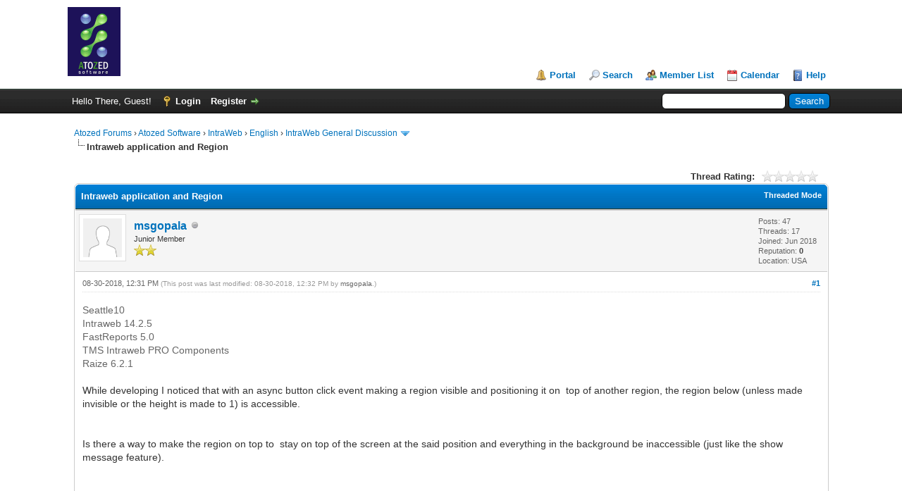

--- FILE ---
content_type: text/html; charset=UTF-8
request_url: https://www.atozed.com/forums/thread-616.html
body_size: 6456
content:
<!DOCTYPE html PUBLIC "-//W3C//DTD XHTML 1.0 Transitional//EN" "http://www.w3.org/TR/xhtml1/DTD/xhtml1-transitional.dtd"><!-- start: showthread -->
<html xml:lang="en" lang="en" xmlns="http://www.w3.org/1999/xhtml">
<head>
<title>Intraweb application and Region</title>
<!-- start: headerinclude -->
<link rel="alternate" type="application/rss+xml" title="Latest Threads (RSS 2.0)" href="https://www.atozed.com/forums/syndication.php" />
<link rel="alternate" type="application/atom+xml" title="Latest Threads (Atom 1.0)" href="https://www.atozed.com/forums/syndication.php?type=atom1.0" />
<meta http-equiv="Content-Type" content="text/html; charset=UTF-8" />
<meta http-equiv="Content-Script-Type" content="text/javascript" />
<script type="text/javascript" src="https://www.atozed.com/forums/jscripts/jquery.js?ver=1823"></script>
<script type="text/javascript" src="https://www.atozed.com/forums/jscripts/jquery.plugins.min.js?ver=1821"></script>
<script type="text/javascript" src="https://www.atozed.com/forums/jscripts/general.js?ver=1827"></script>

<link type="text/css" rel="stylesheet" href="https://www.atozed.com/forums/cache/themes/theme1/global.css?t=1755181864" />
<link type="text/css" rel="stylesheet" href="https://www.atozed.com/forums/cache/themes/theme1/star_ratings.css?t=1755181864" />
<link type="text/css" rel="stylesheet" href="https://www.atozed.com/forums/cache/themes/theme1/showthread.css?t=1755181864" />
<link type="text/css" rel="stylesheet" href="https://www.atozed.com/forums/cache/themes/theme1/css3.css?t=1755181864" />

<script type="text/javascript">
<!--
	lang.unknown_error = "An unknown error has occurred.";
	lang.confirm_title = "Please Confirm";
	lang.expcol_collapse = "[-]";
	lang.expcol_expand = "[+]";
	lang.select2_match = "One result is available, press enter to select it.";
	lang.select2_matches = "{1} results are available, use up and down arrow keys to navigate.";
	lang.select2_nomatches = "No matches found";
	lang.select2_inputtooshort_single = "Please enter one or more character";
	lang.select2_inputtooshort_plural = "Please enter {1} or more characters";
	lang.select2_inputtoolong_single = "Please delete one character";
	lang.select2_inputtoolong_plural = "Please delete {1} characters";
	lang.select2_selectiontoobig_single = "You can only select one item";
	lang.select2_selectiontoobig_plural = "You can only select {1} items";
	lang.select2_loadmore = "Loading more results&hellip;";
	lang.select2_searching = "Searching&hellip;";

	var templates = {
		modal: '<div class=\"modal\">\
	<div style=\"overflow-y: auto; max-height: 400px;\">\
		<table border=\"0\" cellspacing=\"0\" cellpadding=\"5\" class=\"tborder\">\
			<tr>\
				<td class=\"thead\"><strong>__title__</strong></td>\
			</tr>\
			<tr>\
				<td class=\"trow1\">__message__</td>\
			</tr>\
			<tr>\
				<td class=\"tfoot\">\
					<div style=\"text-align: center\" class=\"modal_buttons\">__buttons__</div>\
				</td>\
			</tr>\
		</table>\
	</div>\
</div>',
		modal_button: '<input type=\"submit\" class=\"button\" value=\"__title__\"/>&nbsp;'
	};

	var cookieDomain = ".atozed.com";
	var cookiePath = "/forums/";
	var cookiePrefix = "";
	var cookieSecureFlag = "1";
	var deleteevent_confirm = "Are you sure you want to delete this event?";
	var removeattach_confirm = "Are you sure you want to remove the selected attachment from this post?";
	var loading_text = 'Loading. <br />Please Wait&hellip;';
	var saving_changes = 'Saving changes&hellip;';
	var use_xmlhttprequest = "1";
	var my_post_key = "1be0dd60777212abf050eedca1f7695f";
	var rootpath = "https://www.atozed.com/forums";
	var imagepath = "https://www.atozed.com/forums/images";
  	var yes_confirm = "Yes";
	var no_confirm = "No";
	var MyBBEditor = null;
	var spinner_image = "https://www.atozed.com/forums/images/spinner.gif";
	var spinner = "<img src='" + spinner_image +"' alt='' />";
	var modal_zindex = 9999;
// -->
</script>
<!-- end: headerinclude -->
<script type="text/javascript">
<!--
	var quickdelete_confirm = "Are you sure you want to delete this post?";
	var quickrestore_confirm = "Are you sure you want to restore this post?";
	var allowEditReason = "1";
	var thread_deleted = "0";
	var visible_replies = "2";
	lang.save_changes = "Save Changes";
	lang.cancel_edit = "Cancel Edit";
	lang.quick_edit_update_error = "There was an error editing your reply:";
	lang.quick_reply_post_error = "There was an error posting your reply:";
	lang.quick_delete_error = "There was an error deleting your reply:";
	lang.quick_delete_success = "The post was deleted successfully.";
	lang.quick_delete_thread_success = "The thread was deleted successfully.";
	lang.quick_restore_error = "There was an error restoring your reply:";
	lang.quick_restore_success = "The post was restored successfully.";
	lang.editreason = "Edit Reason";
	lang.post_deleted_error = "You can not perform this action to a deleted post.";
	lang.softdelete_thread = "Soft Delete Thread";
	lang.restore_thread = "Restore Thread";
// -->
</script>
<!-- jeditable (jquery) -->
<script type="text/javascript" src="https://www.atozed.com/forums/jscripts/report.js?ver=1820"></script>
<script src="https://www.atozed.com/forums/jscripts/jeditable/jeditable.min.js"></script>
<script type="text/javascript" src="https://www.atozed.com/forums/jscripts/thread.js?ver=1838"></script>
</head>
<body>
	<!-- start: header -->
<div id="container">
		<a name="top" id="top"></a>
		<div id="header">
			<div id="logo">
				<div class="wrapper">
					<a href="https://www.atozed.com/forums/index.php"><img src="https://www.atozed.com/forums/images/logo-atozed.gif" alt="Atozed Forums" title="Atozed Forums" /></a>
					<ul class="menu top_links">
						<!-- start: header_menu_portal -->
<li><a href="https://www.atozed.com/forums/portal.php" class="portal">Portal</a></li>
<!-- end: header_menu_portal -->
						<!-- start: header_menu_search -->
<li><a href="https://www.atozed.com/forums/search.php" class="search">Search</a></li>
<!-- end: header_menu_search -->
						<!-- start: header_menu_memberlist -->
<li><a href="https://www.atozed.com/forums/memberlist.php" class="memberlist">Member List</a></li>
<!-- end: header_menu_memberlist -->
						<!-- start: header_menu_calendar -->
<li><a href="https://www.atozed.com/forums/calendar.php" class="calendar">Calendar</a></li>
<!-- end: header_menu_calendar -->
						<li><a href="https://www.atozed.com/forums/misc.php?action=help" class="help">Help</a></li>
					</ul>
				</div>
			</div>
			<div id="panel">
				<div class="upper">
					<div class="wrapper">
						<!-- start: header_quicksearch -->
						<form action="https://www.atozed.com/forums/search.php">
						<fieldset id="search">
							<input name="keywords" type="text" class="textbox" />
							<input value="Search" type="submit" class="button" />
							<input type="hidden" name="action" value="do_search" />
							<input type="hidden" name="postthread" value="1" />
						</fieldset>
						</form>
<!-- end: header_quicksearch -->
						<!-- start: header_welcomeblock_guest -->
						<!-- Continuation of div(class="upper") as opened in the header template -->
						<span class="welcome">Hello There, Guest! <a href="https://www.atozed.com/forums/member.php?action=login" onclick="$('#quick_login').modal({ fadeDuration: 250, keepelement: true, zIndex: (typeof modal_zindex !== 'undefined' ? modal_zindex : 9999) }); return false;" class="login">Login</a> <a href="https://www.atozed.com/forums/member.php?action=register" class="register">Register</a></span>
					</div>
				</div>
				<div class="modal" id="quick_login" style="display: none;">
					<form method="post" action="https://www.atozed.com/forums/member.php">
						<input name="action" type="hidden" value="do_login" />
						<input name="url" type="hidden" value="" />
						<input name="quick_login" type="hidden" value="1" />
						<input name="my_post_key" type="hidden" value="1be0dd60777212abf050eedca1f7695f" />
						<table width="100%" cellspacing="0" cellpadding="5" border="0" class="tborder">
							<tr>
								<td class="thead" colspan="2"><strong>Login</strong></td>
							</tr>
							<!-- start: header_welcomeblock_guest_login_modal -->
<tr>
	<td class="trow1" width="25%"><strong>Username:</strong></td>
	<td class="trow1"><input name="quick_username" id="quick_login_username" type="text" value="" class="textbox initial_focus" /></td>
</tr>
<tr>
	<td class="trow2"><strong>Password:</strong></td>
	<td class="trow2">
		<input name="quick_password" id="quick_login_password" type="password" value="" class="textbox" /><br />
		<a href="https://www.atozed.com/forums/member.php?action=lostpw" class="lost_password">Lost Password?</a>
	</td>
</tr>
<tr>
	<td class="trow1">&nbsp;</td>
	<td class="trow1 remember_me">
		<input name="quick_remember" id="quick_login_remember" type="checkbox" value="yes" class="checkbox" checked="checked" />
		<label for="quick_login_remember">Remember me</label>
	</td>
</tr>
<tr>
	<td class="trow2" colspan="2">
		<div align="center"><input name="submit" type="submit" class="button" value="Login" /></div>
	</td>
</tr>
<!-- end: header_welcomeblock_guest_login_modal -->
						</table>
					</form>
				</div>
				<script type="text/javascript">
					$("#quick_login input[name='url']").val($(location).attr('href'));
				</script>
<!-- end: header_welcomeblock_guest -->
					<!-- </div> in header_welcomeblock_member and header_welcomeblock_guest -->
				<!-- </div> in header_welcomeblock_member and header_welcomeblock_guest -->
			</div>
		</div>
		<div id="content">
			<div class="wrapper">
				
				
				
				
				
				
				
				<!-- start: nav -->

<div class="navigation">
<!-- start: nav_bit -->
<a href="https://www.atozed.com/forums/index.php">Atozed Forums</a><!-- start: nav_sep -->
&rsaquo;
<!-- end: nav_sep -->
<!-- end: nav_bit --><!-- start: nav_bit -->
<a href="forum-1.html">Atozed Software</a><!-- start: nav_sep -->
&rsaquo;
<!-- end: nav_sep -->
<!-- end: nav_bit --><!-- start: nav_bit -->
<a href="forum-3.html">IntraWeb</a><!-- start: nav_sep -->
&rsaquo;
<!-- end: nav_sep -->
<!-- end: nav_bit --><!-- start: nav_bit -->
<a href="forum-16.html">English</a><!-- start: nav_sep -->
&rsaquo;
<!-- end: nav_sep -->
<!-- end: nav_bit --><!-- start: nav_bit -->
<a href="forum-4-page-91.html">IntraWeb General Discussion</a><!-- start: nav_dropdown -->
 <img src="https://www.atozed.com/forums/images/arrow_down.png" alt="v" title="" class="pagination_breadcrumb_link" id="breadcrumb_multipage" /><!-- start: multipage_breadcrumb -->
<div id="breadcrumb_multipage_popup" class="pagination pagination_breadcrumb" style="display: none;">
<!-- start: multipage_prevpage -->
<a href="forum-4-page-90.html" class="pagination_previous">&laquo; Previous</a>
<!-- end: multipage_prevpage --><!-- start: multipage_start -->
<a href="forum-4.html" class="pagination_first">1</a>  &hellip;
<!-- end: multipage_start --><!-- start: multipage_page -->
<a href="forum-4-page-89.html" class="pagination_page">89</a>
<!-- end: multipage_page --><!-- start: multipage_page -->
<a href="forum-4-page-90.html" class="pagination_page">90</a>
<!-- end: multipage_page --><!-- start: multipage_page_link_current -->
 <a href="forum-4-page-91.html" class="pagination_current">91</a>
<!-- end: multipage_page_link_current --><!-- start: multipage_page -->
<a href="forum-4-page-92.html" class="pagination_page">92</a>
<!-- end: multipage_page --><!-- start: multipage_page -->
<a href="forum-4-page-93.html" class="pagination_page">93</a>
<!-- end: multipage_page --><!-- start: multipage_end -->
&hellip;  <a href="forum-4-page-97.html" class="pagination_last">97</a>
<!-- end: multipage_end --><!-- start: multipage_nextpage -->
<a href="forum-4-page-92.html" class="pagination_next">Next &raquo;</a>
<!-- end: multipage_nextpage -->
</div>
<script type="text/javascript">
// <!--
	if(use_xmlhttprequest == "1")
	{
		$("#breadcrumb_multipage").popupMenu();
	}
// -->
</script>
<!-- end: multipage_breadcrumb -->
<!-- end: nav_dropdown -->
<!-- end: nav_bit --><!-- start: nav_sep_active -->
<br /><img src="https://www.atozed.com/forums/images/nav_bit.png" alt="" />
<!-- end: nav_sep_active --><!-- start: nav_bit_active -->
<span class="active">Intraweb application and Region</span>
<!-- end: nav_bit_active -->
</div>
<!-- end: nav -->
				<br />
<!-- end: header -->
	
	
	<div class="float_left">
		
	</div>
	<div class="float_right">
		
	</div>
	<!-- start: showthread_ratethread -->
<div style="margin-top: 6px; padding-right: 10px;" class="float_right">
		<script type="text/javascript">
		<!--
			lang.ratings_update_error = "There was an error updating the rating.";
		// -->
		</script>
		<script type="text/javascript" src="https://www.atozed.com/forums/jscripts/rating.js?ver=1821"></script>
		<div class="inline_rating">
			<strong class="float_left" style="padding-right: 10px;">Thread Rating:</strong>
			<ul class="star_rating star_rating_notrated" id="rating_thread_616">
				<li style="width: 0%" class="current_rating" id="current_rating_616">0 Vote(s) - 0 Average</li>
				<li><a class="one_star" title="1 star out of 5" href="./ratethread.php?tid=616&amp;rating=1&amp;my_post_key=1be0dd60777212abf050eedca1f7695f">1</a></li>
				<li><a class="two_stars" title="2 stars out of 5" href="./ratethread.php?tid=616&amp;rating=2&amp;my_post_key=1be0dd60777212abf050eedca1f7695f">2</a></li>
				<li><a class="three_stars" title="3 stars out of 5" href="./ratethread.php?tid=616&amp;rating=3&amp;my_post_key=1be0dd60777212abf050eedca1f7695f">3</a></li>
				<li><a class="four_stars" title="4 stars out of 5" href="./ratethread.php?tid=616&amp;rating=4&amp;my_post_key=1be0dd60777212abf050eedca1f7695f">4</a></li>
				<li><a class="five_stars" title="5 stars out of 5" href="./ratethread.php?tid=616&amp;rating=5&amp;my_post_key=1be0dd60777212abf050eedca1f7695f">5</a></li>
			</ul>
		</div>
</div>
<!-- end: showthread_ratethread -->
	<table border="0" cellspacing="0" cellpadding="5" class="tborder tfixed clear">
		<tr>
			<td class="thead">
				<div class="float_right">
					<span class="smalltext"><strong><a href="showthread.php?mode=threaded&amp;tid=616&amp;pid=1415#pid1415">Threaded Mode</a></strong></span>
				</div>
				<div>
					<strong>Intraweb application and Region</strong>
				</div>
			</td>
		</tr>
<tr><td id="posts_container">
	<div id="posts">
		<!-- start: postbit -->

<a name="pid1415" id="pid1415"></a>
<div class="post " style="" id="post_1415">
<div class="post_author">
	<!-- start: postbit_avatar -->
<div class="author_avatar"><a href="user-578.html"><img src="https://www.atozed.com/forums/images/default_avatar.png" alt="" width="55" height="55" /></a></div>
<!-- end: postbit_avatar -->
	<div class="author_information">
			<strong><span class="largetext"><a href="https://www.atozed.com/forums/user-578.html">msgopala</a></span></strong> <!-- start: postbit_offline -->
<img src="https://www.atozed.com/forums/images/buddy_offline.png" title="Offline" alt="Offline" class="buddy_status" />
<!-- end: postbit_offline --><br />
			<span class="smalltext">
				Junior Member<br />
				<img src="images/star.png" border="0" alt="*" /><img src="images/star.png" border="0" alt="*" /><br />
				
			</span>
	</div>
	<div class="author_statistics">
		<!-- start: postbit_author_user -->

	Posts: 47<br />
	Threads: 17<br />
	Joined: Jun 2018
	<!-- start: postbit_reputation -->
<br />Reputation: <!-- start: postbit_reputation_formatted_link -->
<a href="reputation.php?uid=578"><strong class="reputation_neutral">0</strong></a>
<!-- end: postbit_reputation_formatted_link -->
<!-- end: postbit_reputation --><!-- start: postbit_profilefield -->
<br />Location: USA
<!-- end: postbit_profilefield -->
<!-- end: postbit_author_user -->
	</div>
</div>
<div class="post_content">
	<div class="post_head">
		<!-- start: postbit_posturl -->
<div class="float_right" style="vertical-align: top">
<strong><a href="thread-616-post-1415.html#pid1415" title="Intraweb application and Region">#1</a></strong>

</div>
<!-- end: postbit_posturl -->
		
		<span class="post_date">08-30-2018, 12:31 PM <span class="post_edit" id="edited_by_1415"><!-- start: postbit_editedby -->
<span class="edited_post">(This post was last modified: 08-30-2018, 12:32 PM by <a href="https://www.atozed.com/forums/user-578.html">msgopala</a>.)</span>
<!-- end: postbit_editedby --></span></span>
		
	</div>
	<div class="post_body scaleimages" id="pid_1415">
		<span style="color: #666666;" class="mycode_color">Seattle10</span><br />
<span style="color: #666666;" class="mycode_color">Intraweb 14.2.5</span><br />
<span style="color: #666666;" class="mycode_color">FastReports 5.0</span><br />
<span style="color: #666666;" class="mycode_color">TMS Intraweb PRO Components</span><br />
<span style="color: #666666;" class="mycode_color">Raize 6.2.1</span><br />
<br />
While developing I noticed that with an async button click event making a region visible and positioning it on  top of another region, the region below (unless made invisible or the height is made to 1) is accessible.<br />
<br />
<br />
Is there a way to make the region on top to  stay on top of the screen at the said position and everything in the background be inaccessible (just like the show message feature).<br />
<br />
<br />
<br />
<span style="color: #666666;" class="mycode_color"><span style="font-family: Arial, Arial, sans-serif;" class="mycode_font"><span style="font-family: Tahoma, Verdana, Arial, sans-serif;" class="mycode_font">How are other developers handling this issue.</span></span></span><br />
<br />
Thanks
	</div>
	
	
	<div class="post_meta" id="post_meta_1415">
		
		<div class="float_right">
			
		</div>
	</div>
	
</div>
<div class="post_controls">
	<div class="postbit_buttons author_buttons float_left">
		<!-- start: postbit_find -->
<a href="search.php?action=finduser&amp;uid=578" title="Find all posts by this user" class="postbit_find"><span>Find</span></a>
<!-- end: postbit_find -->
	</div>
	<div class="postbit_buttons post_management_buttons float_right">
		<!-- start: postbit_quote -->
<a href="newreply.php?tid=616&amp;replyto=1415" title="Quote this message in a reply" class="postbit_quote postbit_mirage"><span>Reply</span></a>
<!-- end: postbit_quote -->
	</div>
</div>
</div>
<!-- end: postbit --><!-- start: postbit -->

<a name="pid1419" id="pid1419"></a>
<div class="post " style="" id="post_1419">
<div class="post_author">
	<!-- start: postbit_avatar -->
<div class="author_avatar"><a href="user-11.html"><img src="https://www.atozed.com/forums/images/default_avatar.png" alt="" width="55" height="55" /></a></div>
<!-- end: postbit_avatar -->
	<div class="author_information">
			<strong><span class="largetext"><a href="https://www.atozed.com/forums/user-11.html">DanBarclay</a></span></strong> <!-- start: postbit_offline -->
<img src="https://www.atozed.com/forums/images/buddy_offline.png" title="Offline" alt="Offline" class="buddy_status" />
<!-- end: postbit_offline --><br />
			<span class="smalltext">
				Team Zed<br />
				<img src="images/star.png" border="0" alt="*" /><img src="images/star.png" border="0" alt="*" /><img src="images/star.png" border="0" alt="*" /><br />
				
			</span>
	</div>
	<div class="author_statistics">
		<!-- start: postbit_author_user -->

	Posts: 227<br />
	Threads: 4<br />
	Joined: Mar 2018
	<!-- start: postbit_reputation -->
<br />Reputation: <!-- start: postbit_reputation_formatted_link -->
<a href="reputation.php?uid=11"><strong class="reputation_positive">22</strong></a>
<!-- end: postbit_reputation_formatted_link -->
<!-- end: postbit_reputation -->
<!-- end: postbit_author_user -->
	</div>
</div>
<div class="post_content">
	<div class="post_head">
		<!-- start: postbit_posturl -->
<div class="float_right" style="vertical-align: top">
<strong><a href="thread-616-post-1419.html#pid1419" title="RE: Intraweb application and Region">#2</a></strong>

</div>
<!-- end: postbit_posturl -->
		
		<span class="post_date">08-30-2018, 04:51 PM <span class="post_edit" id="edited_by_1419"></span></span>
		
	</div>
	<div class="post_body scaleimages" id="pid_1419">
		Is the region below the only thing on your form?  If so, you might look at the modal window examples.  That allows you to show your new region, and the form under it is disabled until you release the modal region.<br />
<br />
If you have other things on your form that you want accessible while the second region is showing, this suggestion is not your solution.<br />
<br />
Dan
	</div>
	
	
	<div class="post_meta" id="post_meta_1419">
		
		<div class="float_right">
			
		</div>
	</div>
	
</div>
<div class="post_controls">
	<div class="postbit_buttons author_buttons float_left">
		<!-- start: postbit_find -->
<a href="search.php?action=finduser&amp;uid=11" title="Find all posts by this user" class="postbit_find"><span>Find</span></a>
<!-- end: postbit_find -->
	</div>
	<div class="postbit_buttons post_management_buttons float_right">
		<!-- start: postbit_quote -->
<a href="newreply.php?tid=616&amp;replyto=1419" title="Quote this message in a reply" class="postbit_quote postbit_mirage"><span>Reply</span></a>
<!-- end: postbit_quote -->
	</div>
</div>
</div>
<!-- end: postbit --><!-- start: postbit -->

<a name="pid1423" id="pid1423"></a>
<div class="post " style="" id="post_1423">
<div class="post_author">
	<!-- start: postbit_avatar -->
<div class="author_avatar"><a href="user-578.html"><img src="https://www.atozed.com/forums/images/default_avatar.png" alt="" width="55" height="55" /></a></div>
<!-- end: postbit_avatar -->
	<div class="author_information">
			<strong><span class="largetext"><a href="https://www.atozed.com/forums/user-578.html">msgopala</a></span></strong> <!-- start: postbit_offline -->
<img src="https://www.atozed.com/forums/images/buddy_offline.png" title="Offline" alt="Offline" class="buddy_status" />
<!-- end: postbit_offline --><br />
			<span class="smalltext">
				Junior Member<br />
				<img src="images/star.png" border="0" alt="*" /><img src="images/star.png" border="0" alt="*" /><br />
				
			</span>
	</div>
	<div class="author_statistics">
		<!-- start: postbit_author_user -->

	Posts: 47<br />
	Threads: 17<br />
	Joined: Jun 2018
	<!-- start: postbit_reputation -->
<br />Reputation: <!-- start: postbit_reputation_formatted_link -->
<a href="reputation.php?uid=578"><strong class="reputation_neutral">0</strong></a>
<!-- end: postbit_reputation_formatted_link -->
<!-- end: postbit_reputation --><!-- start: postbit_profilefield -->
<br />Location: USA
<!-- end: postbit_profilefield -->
<!-- end: postbit_author_user -->
	</div>
</div>
<div class="post_content">
	<div class="post_head">
		<!-- start: postbit_posturl -->
<div class="float_right" style="vertical-align: top">
<strong><a href="thread-616-post-1423.html#pid1423" title="RE: Intraweb application and Region">#3</a></strong>

</div>
<!-- end: postbit_posturl -->
		
		<span class="post_date">08-30-2018, 07:15 PM <span class="post_edit" id="edited_by_1423"></span></span>
		
	</div>
	<div class="post_body scaleimages" id="pid_1423">
		<blockquote class="mycode_quote"><cite><span> (08-30-2018, 04:51 PM)</span>DanBarclay Wrote:  <a href="https://www.atozed.com/forums/post-1419.html#pid1419" class="quick_jump"></a></cite>Is the region below the only thing on your form?  If so, you might look at the modal window examples.  That allows you to show your new region, and the form under it is disabled until you release the modal region.<br />
<br />
If you have other things on your form that you want accessible while the second region is showing, this suggestion is not your solution.<br />
<br />
Dan</blockquote><br />
I want only the second region accessible when its on top. Great sugggestion, this helps, thank you. I will try it out.
	</div>
	
	
	<div class="post_meta" id="post_meta_1423">
		
		<div class="float_right">
			
		</div>
	</div>
	
</div>
<div class="post_controls">
	<div class="postbit_buttons author_buttons float_left">
		<!-- start: postbit_find -->
<a href="search.php?action=finduser&amp;uid=578" title="Find all posts by this user" class="postbit_find"><span>Find</span></a>
<!-- end: postbit_find -->
	</div>
	<div class="postbit_buttons post_management_buttons float_right">
		<!-- start: postbit_quote -->
<a href="newreply.php?tid=616&amp;replyto=1423" title="Quote this message in a reply" class="postbit_quote postbit_mirage"><span>Reply</span></a>
<!-- end: postbit_quote -->
	</div>
</div>
</div>
<!-- end: postbit -->
	</div>
</td></tr>
		<tr>
			<td class="tfoot">
				<!-- start: showthread_search -->
	<div class="float_right">
		<form action="search.php" method="post">
			<input type="hidden" name="action" value="thread" />
			<input type="hidden" name="tid" value="616" />
			<input type="text" name="keywords" value="Enter Keywords" onfocus="if(this.value == 'Enter Keywords') { this.value = ''; }" onblur="if(this.value=='') { this.value='Enter Keywords'; }" class="textbox" size="25" />
			<input type="submit" class="button" value="Search Thread" />
		</form>
	</div>
<!-- end: showthread_search -->
				<div>
					<strong>&laquo; <a href="thread-616-nextoldest.html">Next Oldest</a> | <a href="thread-616-nextnewest.html">Next Newest</a> &raquo;</strong>
				</div>
			</td>
		</tr>
	</table>
	<div class="float_left">
		
	</div>
	<div style="padding-top: 4px;" class="float_right">
		
	</div>
	<br class="clear" />
	
	
	
	<br />
	<div class="float_left">
		<ul class="thread_tools">
			<!-- start: showthread_printthread -->
<li class="printable"><a href="printthread.php?tid=616">View a Printable Version</a></li>
<!-- end: showthread_printthread -->
			
			
			
		</ul>
	</div>

	<div class="float_right" style="text-align: right;">
		
		<!-- start: forumjump_advanced -->
<form action="forumdisplay.php" method="get">
<span class="smalltext"><strong>Forum Jump:</strong></span>
<select name="fid" class="forumjump">
<option value="-4">Private Messages</option>
<option value="-3">User Control Panel</option>
<option value="-5">Who's Online</option>
<option value="-2">Search</option>
<option value="-1">Forum Home</option>
<!-- start: forumjump_bit -->
<option value="1" > Atozed Software</option>
<!-- end: forumjump_bit --><!-- start: forumjump_bit -->
<option value="3" >-- IntraWeb</option>
<!-- end: forumjump_bit --><!-- start: forumjump_bit -->
<option value="5" >---- Português</option>
<!-- end: forumjump_bit --><!-- start: forumjump_bit -->
<option value="17" >------ IntraWeb Dúvidas Gerais</option>
<!-- end: forumjump_bit --><!-- start: forumjump_bit -->
<option value="16" >---- English</option>
<!-- end: forumjump_bit --><!-- start: forumjump_bit -->
<option value="4" selected="selected">------ IntraWeb General Discussion</option>
<!-- end: forumjump_bit --><!-- start: forumjump_bit -->
<option value="6" >------ IntraWeb 17</option>
<!-- end: forumjump_bit --><!-- start: forumjump_bit -->
<option value="27" >------ CGDevTools</option>
<!-- end: forumjump_bit --><!-- start: forumjump_bit -->
<option value="2" >-- CrossTalk</option>
<!-- end: forumjump_bit --><!-- start: forumjump_bit -->
<option value="7" >---- CrossTalk General Discussion</option>
<!-- end: forumjump_bit --><!-- start: forumjump_bit -->
<option value="13" >-- Delphi General Discussion</option>
<!-- end: forumjump_bit --><!-- start: forumjump_bit -->
<option value="11" >---- Delphi General Discussion</option>
<!-- end: forumjump_bit --><!-- start: forumjump_bit -->
<option value="19" > Open Source</option>
<!-- end: forumjump_bit --><!-- start: forumjump_bit -->
<option value="21" >-- COSMOS</option>
<!-- end: forumjump_bit --><!-- start: forumjump_bit -->
<option value="9" >-- Indy</option>
<!-- end: forumjump_bit -->
</select>
<!-- start: gobutton -->
<input type="submit" class="button" value="Go" />
<!-- end: gobutton -->
</form>
<script type="text/javascript">
$(".forumjump").on('change', function() {
	var option = $(this).val();

	if(option < 0)
	{
		window.location = 'forumdisplay.php?fid='+option;
	}
	else
	{
		window.location = 'forum-'+option+'.html';
	}
});
</script>
<!-- end: forumjump_advanced -->
	</div>
	<br class="clear" />
	<!-- start: showthread_usersbrowsing -->
<br />
<span class="smalltext">Users browsing this thread: 1 Guest(s)</span>
<br />
<!-- end: showthread_usersbrowsing -->
	<!-- start: footer -->

	</div>
</div>
<div id="footer">
	<div class="upper">
		<div class="wrapper">
			
			
			<ul class="menu bottom_links">
				<!-- start: footer_showteamlink -->
<li><a href="showteam.php">Forum Team</a></li>
<!-- end: footer_showteamlink -->
				<!-- start: footer_contactus -->
<li><a href="https://www.atozed.com/forums/contact.php">Contact Us</a></li>
<!-- end: footer_contactus -->
				<li><a href="https://www.atozed.com/">Atozed Software</a></li>
				<li><a href="#top">Return to Top</a></li>
				<li><a href="https://www.atozed.com/forums/archive/index.php?thread-616.html">Lite (Archive) Mode</a></li>
				<li><a href="https://www.atozed.com/forums/misc.php?action=markread">Mark all forums read</a></li>
				<li><a href="https://www.atozed.com/forums/misc.php?action=syndication">RSS Syndication</a></li>
			</ul>
		</div>
	</div>
	<div class="lower">
		<div class="wrapper">
			<span id="current_time"><strong>Current time:</strong> 11-16-2025, 09:37 AM</span>
			<span id="copyright">
				<!-- MyBB is free software developed and maintained by a volunteer community.
					It would be much appreciated by the MyBB Group if you left the full copyright and "powered by" notice intact,
					to show your support for MyBB.  If you choose to remove or modify the copyright below,
					you may be refused support on the MyBB Community Forums.

					This is free software, support us and we'll support you. -->
				Powered By <a href="https://mybb.com" target="_blank" rel="noopener">MyBB</a>, &copy; 2002-2025 <a href="https://mybb.com" target="_blank" rel="noopener">MyBB Group</a>.
				<!-- End powered by -->
			</span>
		</div>
	</div>
</div>
<!-- The following piece of code allows MyBB to run scheduled tasks. DO NOT REMOVE --><!-- End task image code -->

</div>
<!-- end: footer -->
	<script type="text/javascript">
		var thread_deleted = "0";
		if(thread_deleted == "1")
		{
			$("#quick_reply_form, .new_reply_button, .thread_tools, .inline_rating").hide();
			$("#moderator_options_selector option.option_mirage").attr("disabled","disabled");
		}
	</script>
</body>
</html>
<!-- end: showthread -->